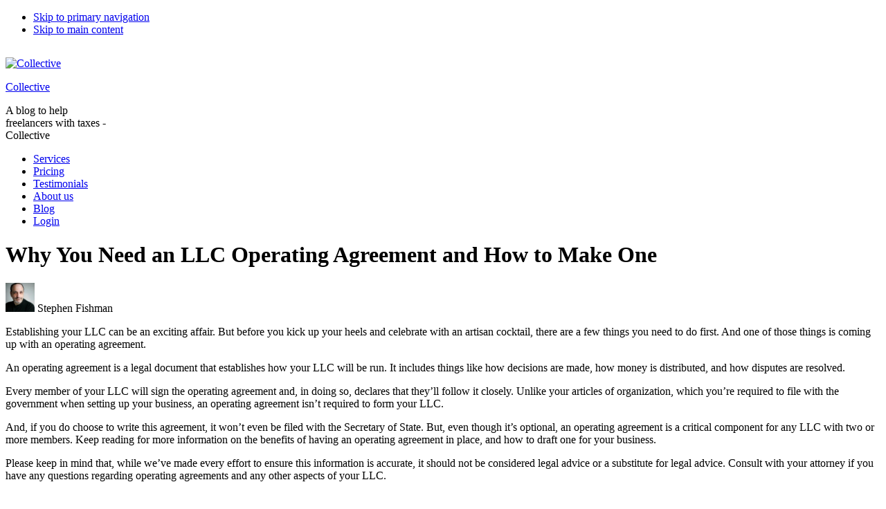

--- FILE ---
content_type: application/javascript; charset=UTF-8
request_url: https://www.collective.com/scripts/tracking.js?v=0.1.3
body_size: 4198
content:
/* eslint-disable strict */
(function () {
    'use strict';

    var config = {
        scriptName: 'collectiveTracking',
        testMode: false,
        endpointURL: '',
        cookieDomain: '',
        version: '',
        amplitudeApiKey: '',
    };

    var sessionAnonymousId = null;
    var SESSION_TIMEOUT = 30 * 60 * 1000; // 30 minutes in milliseconds

    var isReady = false;
    var onReadyCallbacks = [];

    var MAX_RETRY_COUNT = 6;

    // helpers

    function getCookieDomain() {
        var parts = window.location.hostname.split('.');
        var len = parts.length;
        return len > 1 ? `${parts[len - 2]}.${parts[len - 1]}` : '';
    }

    // https://segment.com/docs/connections/sources/catalog/libraries/website/javascript/persistence/
    function setCookie(name, value) {
        var date = new Date();
        var oneYear = 365 * 24 * 60 * 60 * 1000;
        date.setTime(date.getTime() + oneYear);
        var expires = `; expires=${date.toUTCString()}`;
        var cookieDomain = config.cookieDomain || getCookieDomain();
        var domain = `; domain=${cookieDomain}`;

        document.cookie = `${name}=${value || ''}${expires}${domain}; samesite=None; Secure; path=/`;
    }

    function getCookie(name) {
        if (!name || typeof name !== 'string' || name.trim() === '') {
            return null;
        }
        /* eslint-disable no-useless-escape */
        var escaped = name.replace(/([\.$?*|{}\(\)\[\]\\\/\+^])/g, '\\$1');
        var pattern = `(?:^|; )${escaped}=([^;]*)`;
        var regex = new RegExp(pattern);
        var matches = document.cookie.match(regex);

        return matches ? decodeURIComponent(matches[1]) : null;
    }

    function getQueryParam(name) {
        var search = window.location.search.substring(1);
        var params = search.split('&');

        for (var i = 0; i < params.length; i += 1) {
            var pair = params[i].split('=');
            if (pair[0] === name) {
                return pair[1];
            }
        }

        return null;
    }

    function generateUUID() {
        if (crypto && crypto.randomUUID) {
            return crypto.randomUUID();
        }

        var hex = function () {
            return Math.floor(65536 * (1 + Math.random()))
                .toString(16)
                .substring(1);
        };
        return `${hex() + hex()}-${hex()}-${hex()}-${hex()}-${hex()}${hex()}${hex()}`;
    }

    function getAnonymousId() {
        var currentId =
            getQueryParam('cltvaid') ||
            getCookie('cltv_anonymous_id') ||
            localStorage.getItem('cltv_anonymous_id') ||
            sessionAnonymousId ||
            generateUUID();

        if (!currentId || currentId === 'null' || currentId === 'undefined' || currentId.toString().trim() === '') {
            if (window.DD_RUM) {
                window.DD_RUM.addAction('anonymous_id_issue', {
                    source: 'tracking-script',
                    issue: !currentId
                        ? 'missing'
                        : currentId === 'null'
                          ? 'null'
                          : currentId === 'undefined'
                            ? 'undefined'
                            : 'empty',
                    value: currentId,
                    location: window.location.pathname,
                    timestamp: new Date().toISOString(),
                });
            }
        }

        // update sessionAnonymousId every time getAnonymousId is called
        sessionAnonymousId = currentId;

        return currentId;
    }

    function setAnonymousId(anonymousId) {
        // If anonymousId is null, undefined, empty, or the string "null", generate a new one
        if (!anonymousId || anonymousId === 'null') {
            anonymousId = generateUUID();
        }

        setCookie('cltv_anonymous_id', anonymousId);
        localStorage.setItem('cltv_anonymous_id', anonymousId);
    }

    // https://segment.com/docs/connections/spec/common/
    function baseContext() {
        var queryParams = new URLSearchParams(window.location.search);

        config.testMode = queryParams.get('trackingTestMode') === 'true';

        var campaign = {
            name: queryParams.get('utm_campaign') || '',
            source: queryParams.get('utm_source') || '',
            medium: queryParams.get('utm_medium') || '',
            term: queryParams.get('utm_term') || '',
            content: queryParams.get('utm_content') || '',
        };
        var page = {
            path: window.location.pathname,
            referrer: document.referrer,
            search: window.location.search,
            title: document.title,
            url: window.location.href,
        };

        /* eslint-disable object-shorthand */
        var context = {
            page: page,
            locale: window.navigator.language,
            internal: {
                client_version: config.version,
                client_timestamp: new Date(new Date().toUTCString()).toISOString(),
            },
        };
        // only include campaign when necessary
        Object.keys(campaign).forEach(function (k) {
            if (campaign[k] !== '') {
                context.campaign = campaign;
            }
        });
        if (typeof Intl !== 'undefined') {
            context.timezone = Intl.DateTimeFormat().resolvedOptions().timeZone;
        }
        return context;
    }

    function makeEventRequest(payload, callback) {
        var req = new XMLHttpRequest();

        req.addEventListener('load', function () {
            if (req.status >= 200 && req.status < 300) {
                callback(req.responseText);
            } else {
                var error = new Error(req.statusText);
                error.status = req.status;
                callback(error);
            }
        });

        req.addEventListener('error', function () {
            var error = new Error('Network Error');
            error.status = 0;
            callback(error);
        });

        req.withCredentials = true;
        req.open('POST', config.endpointURL, true);
        req.setRequestHeader('Content-Type', 'application/json');
        req.send(JSON.stringify(payload));
    }

    function retrySend(payload, delay, retryCount) {
        var timeoutId = setTimeout(function () {
            makeEventRequest(payload, function (response) {
                if (retryCount >= MAX_RETRY_COUNT) {
                    console.log(config.scriptName, 'retry limit exceeded', payload);
                    clearTimeout(timeoutId);
                    return;
                }

                if (response instanceof Error) {
                    var nextDelay = typeof delay === 'number' && delay >= 0 ? delay + 750 : 0;
                    var nextRetryCount = typeof retryCount === 'number' ? retryCount + 1 : 1;

                    retrySend(payload, nextDelay, nextRetryCount);
                } else {
                    clearTimeout(timeoutId);
                    localStorage.setItem('tracking_initialized', 'true');
                }
            });
        }, delay);
    }

    // api

    function sendEvent(eventType, name, propertiesOrTraits, userId) {
        var user_id = userId || getCookie('cltv_user_id') || null;
        var sessionId = getCookie('cltv_session_id') || null;
        var replayProps = window.sessionReplay?.getSessionReplayProperties?.() || {};

        var payload = {
            event_type: eventType,
            name: name || window.location.pathname + window.location.hash,
            anonymous_id: getAnonymousId(),
            context: baseContext(),
        };

        if (user_id) {
            payload.user_id = user_id;
        }

        if (eventType === 'identify') {
            payload.traits = propertiesOrTraits;
        } else {
            // Extract user_properties and context.traits
            var userProperties = null;
            var contextTraits = null;
            var remainingProps = propertiesOrTraits;

            if (propertiesOrTraits && propertiesOrTraits.user_properties) {
                var { user_properties, ...remainingProps } = propertiesOrTraits;
                userProperties = user_properties;
            }

            if (propertiesOrTraits && propertiesOrTraits.context && propertiesOrTraits.context.traits) {
                var { context, ...remainingProps } = propertiesOrTraits;
                contextTraits = context.traits;
            }

            let eventProps = { ...remainingProps, session_id: sessionId, ...replayProps };
            payload.properties = eventProps;

            // Add user_properties as top-level property
            if (userProperties) {
                payload.user_properties = userProperties;
            }

            // Add traits to context
            if (contextTraits) {
                if (!payload.context) {
                    payload.context = baseContext();
                }
                payload.context.traits = contextTraits;
            }
        }

        if (config.testMode) {
            console.log(config.scriptName, JSON.stringify(payload));
            return;
        }
        if (!config.endpointURL) {
            console.log(config.scriptName, 'missing endpointURL');
            return;
        }

        retrySend(payload);
    }

    function setConfig(key, value) {
        config[key] = value;
    }

    function syncAnonymousId() {
        setAnonymousId(getAnonymousId());
    }

    function getSessionId() {
        var now = Date.now(); // Current time in Unix epoch format (milliseconds)
        var sessionId = getCookie('cltv_session_id');
        var sessionActive = sessionStorage.getItem('cltv_session_active');

        // Create a new session if:
        // 1. No session exists
        // 2. Session timeout has passed
        // 3. Browser was closed and reopened (sessionStorage check)
        if (!sessionId || (sessionId && now - parseInt(sessionId, 10) > SESSION_TIMEOUT) || !sessionActive) {
            // Use current Unix timestamp in milliseconds as the session ID
            sessionId = now.toString();
            setCookie('cltv_session_id', sessionId);

            // Mark session as active in sessionStorage
            sessionStorage.setItem('cltv_session_active', 'true');

            // Update session ID in session replay if available
            if (window.sessionReplay && typeof window.sessionReplay.setSessionId === 'function') {
                window.sessionReplay.setSessionId(sessionId);
            }
        }

        return sessionId;
    }

    function refreshSessionTimestamp() {
        // Update the session ID with the current timestamp
        var now = Date.now().toString(); // Current time in Unix epoch format (milliseconds)
        setCookie('cltv_session_id', now);
        sessionStorage.setItem('cltv_session_active', 'true');

        // Update session ID in session replay if available
        if (window.sessionReplay && typeof window.sessionReplay.setSessionId === 'function') {
            window.sessionReplay.setSessionId(now);
        }
    }

    function syncSessionId() {
        // Initialize session
        getSessionId();

        // Set up session refresh interval if not already set
        if (!window.cltvSessionRefreshInterval) {
            window.cltvSessionRefreshInterval = setInterval(function () {
                refreshSessionTimestamp();
            }, SESSION_TIMEOUT / 2); // Refresh halfway through timeout period
        }
    }

    var sessionReplayInitialized = false;

    function shouldDisableSessionReplay() {
        // Disable for DataDog synthetic tests
        var urlParams = new URLSearchParams(window.location.search);
        var ddAnonymousIdCookie = getCookie('cltv_anonymous_id');
        if (
            urlParams.get('datadog_synthetic_test') === 'true' ||
            ddAnonymousIdCookie === '9d480302-f52b-473f-a8ee-5cadbe2ff192' // Hardcoded anonymous ID for DataDog synthetic tests. This is set on the test config
        ) {
            console.log('SessionReplay disabled for DataDog synthetic test');
            return true;
        }

        // Disable for internal users (Philippines, Pakistan, Argentina, Brazil timezones)
        if (typeof Intl !== 'undefined') {
            var timezone = Intl.DateTimeFormat().resolvedOptions().timeZone;
            if (
                [
                    // Philippines timezones
                    'Asia/Manila',
                    'Asia/Manila/Philippines',
                    'Philippines',
                    'PHT',
                    'Asia/Manila/Asia',
                    // Pakistan timezones
                    'Asia/Karachi',
                    // Argentina timezones
                    'America/Argentina/Buenos_Aires',
                    'America/Buenos_Aires', // Support for old timezone name
                    // Brazil timezones
                    'America/Sao_Paulo',
                    'America/Fortaleza',
                    'America/Recife',
                    'America/Manaus',
                    'America/Belem',
                    'America/Campo_Grande',
                    'America/Cuiaba',
                    'America/Porto_Velho',
                    'America/Rio_Branco',
                    'America/Bahia',
                    'America/Maceio',
                    'America/Araguaina',
                ].includes(timezone)
            ) {
                console.log('SessionReplay disabled for internal user in', timezone);
                return true;
            }
        }

        return false;
    }

    async function initializeSessionReplay() {
        if (sessionReplayInitialized) {
            return;
        }

        if (shouldDisableSessionReplay()) {
            return;
        }

        function waitForSessionReplayAvailable(maxWait = 5000) {
            return new Promise((resolve) => {
                const start = Date.now();

                function check() {
                    if (window.sessionReplay && typeof window.sessionReplay.init === 'function') {
                        return resolve();
                    }
                    if (Date.now() - start >= maxWait) {
                        console.warn('SessionReplay not available after wait');
                        return resolve(); // proceed anyway
                    }
                    setTimeout(check, 100); // poll every 100ms
                }

                check();
            });
        }

        function waitForSessionReplayProps(maxWait = 3000) {
            return new Promise((resolve) => {
                const start = Date.now();

                function check() {
                    const props = window.sessionReplay?.getSessionReplayProperties?.();
                    if (props && Object.keys(props).length > 0) {
                        return resolve(props);
                    }
                    if (Date.now() - start >= maxWait) {
                        console.warn('SessionReplay properties not available after wait');
                        return resolve({}); // fallback
                    }
                    requestAnimationFrame(check);
                }

                check();
            });
        }

        try {
            await waitForSessionReplayAvailable();

            if (window.sessionReplay && typeof window.sessionReplay.init === 'function') {
                var deviceId = getAnonymousId();
                var sessionId = getSessionId();
                window.sessionReplay.init(config.amplitudeApiKey, {
                    deviceId,
                    sessionId,
                    sampleRate: 0.05, // 5% sample rate
                    enableRemoteConfig: true,
                    maskingLevel: 'medium',
                });

                sessionReplayInitialized = true; // ✅ Mark as initialized

                await waitForSessionReplayProps();
            } else {
                console.warn('SessionReplay not available for initialization');
            }
        } catch (e) {
            console.warn('SessionReplay initialization failed', e);
        }
    }

    async function initializeTracking() {
        // Sync both IDs
        syncAnonymousId();
        syncSessionId();
        await initializeSessionReplay();

        isReady = true;
        onReadyCallbacks.forEach(function (callback) {
            callback();
        });
    }

    function onReady(callback) {
        if (isReady) {
            callback();
        } else {
            onReadyCallbacks.push(callback);
        }
    }

    var functions = {
        sendEvent: sendEvent,
        setConfig: setConfig,
        syncAnonymousId: syncAnonymousId,
        syncSessionId: syncSessionId,
        getAnonymousId: getAnonymousId,
        setAnonymousId: setAnonymousId,
        getSessionId: getSessionId,
        onReady: onReady,
    };

    function callMethod() {
        /* eslint-disable prefer-rest-params */
        var args = [].slice.call(arguments);
        var funcName = args.shift();
        return functions[funcName].apply(this, args);
    }

    // init

    try {
        if (window.collectiveTracking && window.collectiveTracking.cookieDomain) {
            setConfig('cookieDomain', window.collectiveTracking.cookieDomain);
        }
        if (window.collectiveTracking && window.collectiveTracking.version) {
            setConfig('version', window.collectiveTracking.version);
        }
        if (window.collectiveTracking && window.collectiveTracking.endpointURL) {
            setConfig('endpointURL', window.collectiveTracking.endpointURL);
        }
        if (window.collectiveTracking && window.collectiveTracking.amplitudeApiKey) {
            setConfig('amplitudeApiKey', window.collectiveTracking.amplitudeApiKey);
        }

        initializeTracking();

        var queue = (window.collectiveTracking && window.collectiveTracking.queue) || [];

        window.collectiveTracking.callMethod = callMethod;

        for (var i = 0; i < queue.length; i += 1) {
            callMethod.apply(this, queue[i]);
        }
    } catch (e) {
        console.log(config.scriptName, e);
    }
})();
